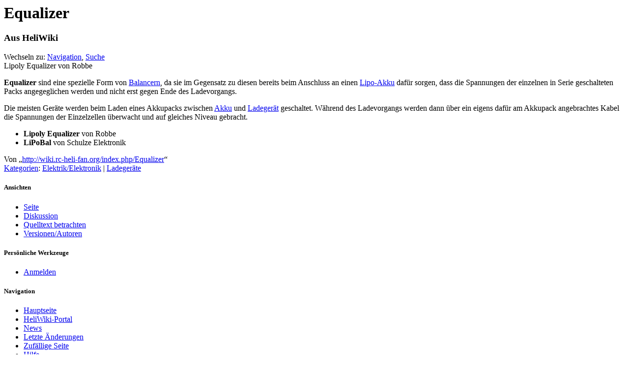

--- FILE ---
content_type: text/html; charset=utf-8
request_url: https://wiki.rc-heli-fan.org/index.php/Equalizer
body_size: 3515
content:
<html lang="de" dir="ltr">
<head>
  <meta charset="utf-8">
  <meta name="keywords" content="Equalizer,Akku,Balancer,Ladegerät">
  <link rel="shortcut icon" href="/favicon.ico">
  <link rel="search" type="application/opensearchdescription+xml" href="/opensearch_desc.php" title="HeliWiki (de)">
  <link title="Creative Commons" type="application/rdf+xml" href="/index.php?title=Equalizer&action=creativecommons" rel="meta">
  <link rel="copyright" href="https://www.gnu.org/copyleft/fdl.html">
  <link rel="alternate" type="application/rss+xml" title="RSS-Feed für HeliWiki" href="/index.php?title=Spezial:Letzte_%C3%84nderungen&feed=rss">
  <link rel="alternate" type="application/atom+xml" title="Atom-Feed für HeliWiki" href="/index.php?title=Spezial:Letzte_%C3%84nderungen&feed=atom">
  <title>Equalizer – HeliWiki</title>
  <style type="text/css" media="screen, projection">
  /*<![CDATA[*/
                        @import "/skins/common/shared.css";
                        @import "/skins/monobook/main.css";
                /*]]>*/
  </style>
  <link rel="stylesheet" type="text/css" media="print" href="/skins/common/commonPrint.css">
  <script type="text/javascript">
  /*<![CDATA[*/
  var skin = "monobook";
  var stylepath = "/skins";
  var wgArticlePath = "/index.php/$1";
  var wgScriptPath = "";
  var wgScript = "/index.php";
  var wgVariantArticlePath = false;
  var wgActionPaths = [];
  var wgServer = "http://wiki.rc-heli-fan.org";
  var wgCanonicalNamespace = "";
  var wgCanonicalSpecialPageName = false;
  var wgNamespaceNumber = 0;
  var wgPageName = "Equalizer";
  var wgTitle = "Equalizer";
  var wgAction = "view";
  var wgArticleId = "1669";
  var wgIsArticle = true;
  var wgUserName = null;
  var wgUserGroups = null;
  var wgUserLanguage = "de";
  var wgContentLanguage = "de";
  var wgBreakFrames = false;
  var wgCurRevisionId = "8228";
  var wgVersion = "1.13.4";
  var wgEnableAPI = true;
  var wgEnableWriteAPI = false;
  var wgRestrictionEdit = [];
  var wgRestrictionMove = [];
  /*]]>*/
  </script>
  <script type="text/javascript" src="/skins/common/wikibits.js">
  //<![CDATA[
  <!-- wikibits js -->
  //]]>
  </script>
  <script type="text/javascript" src="/skins/common/ajax.js"></script>
  <script type="text/javascript" src="/index.php?title=-&action=raw&gen=js&useskin=monobook">
  //<![CDATA[
  <!-- site js -->
  //]]>
  </script>
  <style type="text/css">
  /*<![CDATA[*/
  @import "/index.php?title=MediaWiki:Common.css&usemsgcache=yes&action=raw&ctype=text/css&smaxage=18000";
  @import "/index.php?title=MediaWiki:Monobook.css&usemsgcache=yes&action=raw&ctype=text/css&smaxage=18000";
  @import "/index.php?title=-&action=raw&gen=css&maxage=18000&useskin=monobook";
  /*]]>*/
  </style>
</head>
<body class="mediawiki ns-0 ltr page-Equalizer">
  <div id="globalWrapper">
    <div id="column-content">
      <div id="content">
        <a name="top" id="top"></a>
        <h1 class="firstHeading">Equalizer</h1>
        <div id="bodyContent">
          <h3 id="siteSub">Aus HeliWiki</h3>
          <div id="contentSub"></div>
          <div id="jump-to-nav">
            Wechseln zu: <a href="#column-one">Navigation</a>, <a href="#searchInput">Suche</a>
          </div>
          <div class="thumb tright">
            <div class="thumbinner" style="width:182px;">
              <a href="/index.php/Bild:Robbe_Lypoly_Equalizer.JPG" class="image" title="Lipoly Equalizer von Robbe"></a>
              <div class="thumbcaption">
                <div class="magnify">
                  <a href="/index.php/Bild:Robbe_Lypoly_Equalizer.JPG" class="internal" title="vergrößern"></a>
                </div>Lipoly Equalizer von Robbe
              </div>
            </div>
          </div>
          <p><b>Equalizer</b> sind eine spezielle Form von <a href="/index.php/Balancer" title="Balancer">Balancern</a>, da sie im Gegensatz zu diesen bereits beim Anschluss an einen <a href="/index.php/Akku#Lithium-Polymer" class="mw-redirect" title="Akku">Lipo-Akku</a> dafür sorgen, dass die Spannungen der einzelnen in Serie geschalteten Packs angegeglichen werden und nicht erst gegen Ende des Ladevorgangs.</p>
          <p>Die meisten Geräte werden beim Laden eines Akkupacks zwischen <a href="/index.php/Akku" class="mw-redirect" title="Akku">Akku</a> und <a href="/index.php/Ladeger%C3%A4t" title="Ladegerät">Ladegerät</a> geschaltet. Während des Ladevorgangs werden dann über ein eigens dafür am Akkupack angebrachtes Kabel die Spannungen der Einzelzellen überwacht und auf gleiches Niveau gebracht.</p>
          <ul>
            <li>
<b>Lipoly Equalizer</b> von Robbe</li>
            <li>
<b>LiPoBal</b> von Schulze Elektronik</li>
          </ul>
          <div class="printfooter">
            Von „<a href="/index.php/Equalizer">http://wiki.rc-heli-fan.org/index.php/Equalizer</a>“
          </div>
          <div id="catlinks" class="catlinks">
            <div id="mw-normal-catlinks">
              <a href="/index.php/Spezial:Kategorien" title="Spezial:Kategorien">Kategorien</a>: <span dir="ltr"><a href="/index.php/Kategorie:Elektrik/Elektronik" title="Kategorie:Elektrik/Elektronik">Elektrik/Elektronik</a></span> | <span dir="ltr"><a href="/index.php/Kategorie:Ladeger%C3%A4te" title="Kategorie:Ladegeräte">Ladegeräte</a></span>
            </div>
          </div>
          <div class="visualClear"></div>
        </div>
      </div>
    </div>
    <div id="column-one">
      <div id="p-cactions" class="portlet">
        <h5>Ansichten</h5>
        <div class="pBody">
          <ul>
            <li id="ca-nstab-main" class="selected"><a href="/index.php/Equalizer" title="Seiteninhalt anzeigen [c]" accesskey="c">Seite</a></li>
            <li id="ca-talk" class="new"><a href="/index.php?title=Diskussion:Equalizer&action=edit" title="Diskussion zum Seiteninhalt [t]" accesskey="t">Diskussion</a></li>
            <li id="ca-viewsource"><a href="/index.php?title=Equalizer&action=edit" title="Diese Seite ist geschützt. Der Quelltext kann angesehen werden. [e]" accesskey="e">Quelltext betrachten</a></li>
            <li id="ca-history"><a href="/index.php?title=Equalizer&action=history" title="Frühere Versionen dieser Seite [h]" accesskey="h">Versionen/Autoren</a></li>
          </ul>
        </div>
      </div>
      <div class="portlet" id="p-personal">
        <h5>Persönliche Werkzeuge</h5>
        <div class="pBody">
          <ul>
            <li id="pt-login"><a href="/index.php?title=Spezial:Anmelden&returnto=Equalizer" title="Sich einzuloggen wird zwar gerne gesehen, ist aber keine Pflicht. [o]" accesskey="o">Anmelden</a></li>
          </ul>
        </div>
      </div>
      <div class="portlet" id="p-logo">
        <a style="background-image: url(../images/rc-heli-fan_banner_small.gif);" href="/index.php/Hauptseite" title="Hauptseite anzeigen [z]" accesskey="z"></a>
      </div>
      <script type="text/javascript">
      //<![CDATA[
      if (window.isMSIE55) fixalpha(); 
      //]]>
      </script>
      <div class="generated-sidebar portlet" id="p-navigation">
        <h5>Navigation</h5>
        <div class="pBody">
          <ul>
            <li id="n-mainpage-description"><a href="/index.php/Hauptseite">Hauptseite</a></li>
            <li id="n-portal"><a href="/index.php/HeliWiki:Portal" title="Über das Portal, was du tun kannst, wo was zu finden ist">HeliWiki-Portal</a></li>
            <li id="n-currentevents"><a href="/index.php/News" title="Hintergrundinformationen zu aktuellen Ereignissen">News</a></li>
            <li id="n-recentchanges"><a href="/index.php/Spezial:Letzte_%C3%84nderungen" title="Liste der letzten Änderungen in HeliWiki [r]" accesskey="r">Letzte Änderungen</a></li>
            <li id="n-randompage"><a href="/index.php/Spezial:Zuf%C3%A4llige_Seite" title="Zufällige Seite [x]" accesskey="x">Zufällige Seite</a></li>
            <li id="n-help"><a href="/index.php/Hilfe:Hilfe" title="Hilfeseite anzeigen">Hilfe</a></li>
          </ul>
        </div>
      </div>
      <div id="p-search" class="portlet">
        <h5><label for="searchInput">Suche</label></h5>
        <div id="searchBody" class="pBody">
          <form action="/index.php/Spezial:Suche" id="searchform" name="searchform">
            <div>
              <input id="searchInput" name="search" type="text" title="HeliWiki durchsuchen [f]" accesskey="f" value=""><input type="submit" name="go" class="searchButton" id="searchGoButton" value="Seite" title="Gehe direkt zu der Seite, die exakt dem eingegebenen Namen entspricht.">  <input type="submit" name="fulltext" class="searchButton" id="mw-searchButton" value="Suchen" title="Suche nach Seiten, die diesen Text enthalten">
            </div>
          </form>
        </div>
      </div>
      <div class="portlet" id="p-tb">
        <h5>Werkzeuge</h5>
        <div class="pBody">
          <ul>
            <li id="t-whatlinkshere"><a href="/index.php/Spezial:Linkliste/Equalizer" title="Liste aller Seiten, die hierher zeigen [j]" accesskey="j">Links auf diese Seite</a></li>
            <li id="t-recentchangeslinked"><a href="/index.php/Spezial:%C3%84nderungen_an_verlinkten_Seiten/Equalizer" title="Letzte Änderungen an Seiten, die von hier verlinkt sind [k]" accesskey="k">Änderungen an verlinkten Seiten</a></li>
            <li id="t-upload"><a href="/index.php/Spezial:Hochladen" title="Dateien hochladen [u]" accesskey="u">Hochladen</a></li>
            <li id="t-specialpages"><a href="/index.php/Spezial:Spezialseiten" title="Liste aller Spezialseiten [q]" accesskey="q">Spezialseiten</a></li>
            <li id="t-print"><a href="/index.php?title=Equalizer&printable=yes" title="Druckansicht dieser Seite [p]" accesskey="p">Druckversion</a></li>
            <li id="t-permalink"><a href="/index.php?title=Equalizer&oldid=8228" title="Dauerhafter Link zu dieser Seitenversion">Permanentlink</a></li>
          </ul>
        </div>
      </div>
    </div>
    <div class="visualClear"></div>
    <div id="footer">
      <div id="f-poweredbyico"></div>
      <div id="f-copyrightico"></div>
      <ul id="f-list">
        <li id="lastmod">Diese Seite wurde zuletzt am 13. März 2025 um 09:51 Uhr geändert.</li>
        <li id="viewcount">Diese Seite wurde bisher 4.016-mal abgerufen.</li>
        <li id="copyright">Inhalt ist verfügbar unter der GNU Free Documentation License 1.2.</li>
        <li id="privacy"><a href="/index.php/HeliWiki:Datenschutz" title="HeliWiki:Datenschutz">Datenschutz</a></li>
        <li id="about"><a href="/index.php/HeliWiki:%C3%9Cber_HeliWiki" title="HeliWiki:Über HeliWiki">Über HeliWiki</a></li>
        <li id="disclaimer"><a href="/index.php/HeliWiki:Impressum" title="HeliWiki:Impressum">Impressum</a></li>
      </ul>
    </div>
  </div>
  <script type="text/javascript">
  //<![CDATA[
  if (window.runOnloadHook) runOnloadHook();
  //]]>
  </script>
<script defer src="https://static.cloudflareinsights.com/beacon.min.js/vcd15cbe7772f49c399c6a5babf22c1241717689176015" integrity="sha512-ZpsOmlRQV6y907TI0dKBHq9Md29nnaEIPlkf84rnaERnq6zvWvPUqr2ft8M1aS28oN72PdrCzSjY4U6VaAw1EQ==" data-cf-beacon='{"version":"2024.11.0","token":"5315dacd5b234e46ac34b435ae8b38b1","r":1,"server_timing":{"name":{"cfCacheStatus":true,"cfEdge":true,"cfExtPri":true,"cfL4":true,"cfOrigin":true,"cfSpeedBrain":true},"location_startswith":null}}' crossorigin="anonymous"></script>
</body>
</html>
